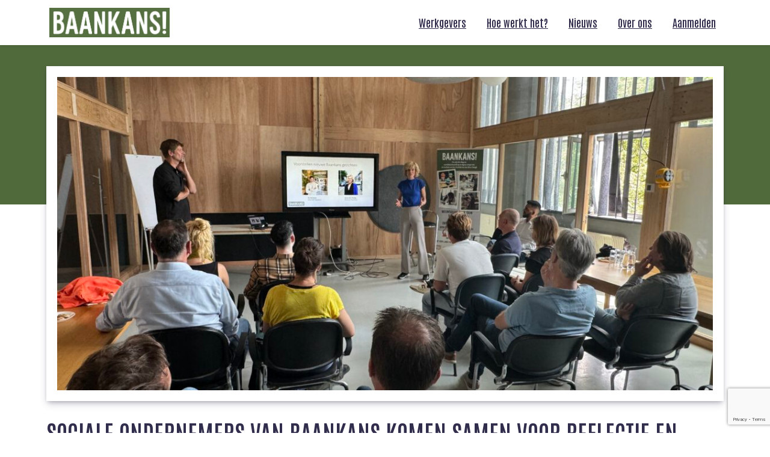

--- FILE ---
content_type: text/html; charset=utf-8
request_url: https://www.google.com/recaptcha/api2/anchor?ar=1&k=6LeAOKYoAAAAABl3TWxvzu6bdsyE01_ogsVNoHlw&co=aHR0cHM6Ly9iYWFua2Fucy5vcmc6NDQz&hl=en&v=PoyoqOPhxBO7pBk68S4YbpHZ&size=invisible&anchor-ms=40000&execute-ms=30000&cb=1x7tyuq0tv2
body_size: 48591
content:
<!DOCTYPE HTML><html dir="ltr" lang="en"><head><meta http-equiv="Content-Type" content="text/html; charset=UTF-8">
<meta http-equiv="X-UA-Compatible" content="IE=edge">
<title>reCAPTCHA</title>
<style type="text/css">
/* cyrillic-ext */
@font-face {
  font-family: 'Roboto';
  font-style: normal;
  font-weight: 400;
  font-stretch: 100%;
  src: url(//fonts.gstatic.com/s/roboto/v48/KFO7CnqEu92Fr1ME7kSn66aGLdTylUAMa3GUBHMdazTgWw.woff2) format('woff2');
  unicode-range: U+0460-052F, U+1C80-1C8A, U+20B4, U+2DE0-2DFF, U+A640-A69F, U+FE2E-FE2F;
}
/* cyrillic */
@font-face {
  font-family: 'Roboto';
  font-style: normal;
  font-weight: 400;
  font-stretch: 100%;
  src: url(//fonts.gstatic.com/s/roboto/v48/KFO7CnqEu92Fr1ME7kSn66aGLdTylUAMa3iUBHMdazTgWw.woff2) format('woff2');
  unicode-range: U+0301, U+0400-045F, U+0490-0491, U+04B0-04B1, U+2116;
}
/* greek-ext */
@font-face {
  font-family: 'Roboto';
  font-style: normal;
  font-weight: 400;
  font-stretch: 100%;
  src: url(//fonts.gstatic.com/s/roboto/v48/KFO7CnqEu92Fr1ME7kSn66aGLdTylUAMa3CUBHMdazTgWw.woff2) format('woff2');
  unicode-range: U+1F00-1FFF;
}
/* greek */
@font-face {
  font-family: 'Roboto';
  font-style: normal;
  font-weight: 400;
  font-stretch: 100%;
  src: url(//fonts.gstatic.com/s/roboto/v48/KFO7CnqEu92Fr1ME7kSn66aGLdTylUAMa3-UBHMdazTgWw.woff2) format('woff2');
  unicode-range: U+0370-0377, U+037A-037F, U+0384-038A, U+038C, U+038E-03A1, U+03A3-03FF;
}
/* math */
@font-face {
  font-family: 'Roboto';
  font-style: normal;
  font-weight: 400;
  font-stretch: 100%;
  src: url(//fonts.gstatic.com/s/roboto/v48/KFO7CnqEu92Fr1ME7kSn66aGLdTylUAMawCUBHMdazTgWw.woff2) format('woff2');
  unicode-range: U+0302-0303, U+0305, U+0307-0308, U+0310, U+0312, U+0315, U+031A, U+0326-0327, U+032C, U+032F-0330, U+0332-0333, U+0338, U+033A, U+0346, U+034D, U+0391-03A1, U+03A3-03A9, U+03B1-03C9, U+03D1, U+03D5-03D6, U+03F0-03F1, U+03F4-03F5, U+2016-2017, U+2034-2038, U+203C, U+2040, U+2043, U+2047, U+2050, U+2057, U+205F, U+2070-2071, U+2074-208E, U+2090-209C, U+20D0-20DC, U+20E1, U+20E5-20EF, U+2100-2112, U+2114-2115, U+2117-2121, U+2123-214F, U+2190, U+2192, U+2194-21AE, U+21B0-21E5, U+21F1-21F2, U+21F4-2211, U+2213-2214, U+2216-22FF, U+2308-230B, U+2310, U+2319, U+231C-2321, U+2336-237A, U+237C, U+2395, U+239B-23B7, U+23D0, U+23DC-23E1, U+2474-2475, U+25AF, U+25B3, U+25B7, U+25BD, U+25C1, U+25CA, U+25CC, U+25FB, U+266D-266F, U+27C0-27FF, U+2900-2AFF, U+2B0E-2B11, U+2B30-2B4C, U+2BFE, U+3030, U+FF5B, U+FF5D, U+1D400-1D7FF, U+1EE00-1EEFF;
}
/* symbols */
@font-face {
  font-family: 'Roboto';
  font-style: normal;
  font-weight: 400;
  font-stretch: 100%;
  src: url(//fonts.gstatic.com/s/roboto/v48/KFO7CnqEu92Fr1ME7kSn66aGLdTylUAMaxKUBHMdazTgWw.woff2) format('woff2');
  unicode-range: U+0001-000C, U+000E-001F, U+007F-009F, U+20DD-20E0, U+20E2-20E4, U+2150-218F, U+2190, U+2192, U+2194-2199, U+21AF, U+21E6-21F0, U+21F3, U+2218-2219, U+2299, U+22C4-22C6, U+2300-243F, U+2440-244A, U+2460-24FF, U+25A0-27BF, U+2800-28FF, U+2921-2922, U+2981, U+29BF, U+29EB, U+2B00-2BFF, U+4DC0-4DFF, U+FFF9-FFFB, U+10140-1018E, U+10190-1019C, U+101A0, U+101D0-101FD, U+102E0-102FB, U+10E60-10E7E, U+1D2C0-1D2D3, U+1D2E0-1D37F, U+1F000-1F0FF, U+1F100-1F1AD, U+1F1E6-1F1FF, U+1F30D-1F30F, U+1F315, U+1F31C, U+1F31E, U+1F320-1F32C, U+1F336, U+1F378, U+1F37D, U+1F382, U+1F393-1F39F, U+1F3A7-1F3A8, U+1F3AC-1F3AF, U+1F3C2, U+1F3C4-1F3C6, U+1F3CA-1F3CE, U+1F3D4-1F3E0, U+1F3ED, U+1F3F1-1F3F3, U+1F3F5-1F3F7, U+1F408, U+1F415, U+1F41F, U+1F426, U+1F43F, U+1F441-1F442, U+1F444, U+1F446-1F449, U+1F44C-1F44E, U+1F453, U+1F46A, U+1F47D, U+1F4A3, U+1F4B0, U+1F4B3, U+1F4B9, U+1F4BB, U+1F4BF, U+1F4C8-1F4CB, U+1F4D6, U+1F4DA, U+1F4DF, U+1F4E3-1F4E6, U+1F4EA-1F4ED, U+1F4F7, U+1F4F9-1F4FB, U+1F4FD-1F4FE, U+1F503, U+1F507-1F50B, U+1F50D, U+1F512-1F513, U+1F53E-1F54A, U+1F54F-1F5FA, U+1F610, U+1F650-1F67F, U+1F687, U+1F68D, U+1F691, U+1F694, U+1F698, U+1F6AD, U+1F6B2, U+1F6B9-1F6BA, U+1F6BC, U+1F6C6-1F6CF, U+1F6D3-1F6D7, U+1F6E0-1F6EA, U+1F6F0-1F6F3, U+1F6F7-1F6FC, U+1F700-1F7FF, U+1F800-1F80B, U+1F810-1F847, U+1F850-1F859, U+1F860-1F887, U+1F890-1F8AD, U+1F8B0-1F8BB, U+1F8C0-1F8C1, U+1F900-1F90B, U+1F93B, U+1F946, U+1F984, U+1F996, U+1F9E9, U+1FA00-1FA6F, U+1FA70-1FA7C, U+1FA80-1FA89, U+1FA8F-1FAC6, U+1FACE-1FADC, U+1FADF-1FAE9, U+1FAF0-1FAF8, U+1FB00-1FBFF;
}
/* vietnamese */
@font-face {
  font-family: 'Roboto';
  font-style: normal;
  font-weight: 400;
  font-stretch: 100%;
  src: url(//fonts.gstatic.com/s/roboto/v48/KFO7CnqEu92Fr1ME7kSn66aGLdTylUAMa3OUBHMdazTgWw.woff2) format('woff2');
  unicode-range: U+0102-0103, U+0110-0111, U+0128-0129, U+0168-0169, U+01A0-01A1, U+01AF-01B0, U+0300-0301, U+0303-0304, U+0308-0309, U+0323, U+0329, U+1EA0-1EF9, U+20AB;
}
/* latin-ext */
@font-face {
  font-family: 'Roboto';
  font-style: normal;
  font-weight: 400;
  font-stretch: 100%;
  src: url(//fonts.gstatic.com/s/roboto/v48/KFO7CnqEu92Fr1ME7kSn66aGLdTylUAMa3KUBHMdazTgWw.woff2) format('woff2');
  unicode-range: U+0100-02BA, U+02BD-02C5, U+02C7-02CC, U+02CE-02D7, U+02DD-02FF, U+0304, U+0308, U+0329, U+1D00-1DBF, U+1E00-1E9F, U+1EF2-1EFF, U+2020, U+20A0-20AB, U+20AD-20C0, U+2113, U+2C60-2C7F, U+A720-A7FF;
}
/* latin */
@font-face {
  font-family: 'Roboto';
  font-style: normal;
  font-weight: 400;
  font-stretch: 100%;
  src: url(//fonts.gstatic.com/s/roboto/v48/KFO7CnqEu92Fr1ME7kSn66aGLdTylUAMa3yUBHMdazQ.woff2) format('woff2');
  unicode-range: U+0000-00FF, U+0131, U+0152-0153, U+02BB-02BC, U+02C6, U+02DA, U+02DC, U+0304, U+0308, U+0329, U+2000-206F, U+20AC, U+2122, U+2191, U+2193, U+2212, U+2215, U+FEFF, U+FFFD;
}
/* cyrillic-ext */
@font-face {
  font-family: 'Roboto';
  font-style: normal;
  font-weight: 500;
  font-stretch: 100%;
  src: url(//fonts.gstatic.com/s/roboto/v48/KFO7CnqEu92Fr1ME7kSn66aGLdTylUAMa3GUBHMdazTgWw.woff2) format('woff2');
  unicode-range: U+0460-052F, U+1C80-1C8A, U+20B4, U+2DE0-2DFF, U+A640-A69F, U+FE2E-FE2F;
}
/* cyrillic */
@font-face {
  font-family: 'Roboto';
  font-style: normal;
  font-weight: 500;
  font-stretch: 100%;
  src: url(//fonts.gstatic.com/s/roboto/v48/KFO7CnqEu92Fr1ME7kSn66aGLdTylUAMa3iUBHMdazTgWw.woff2) format('woff2');
  unicode-range: U+0301, U+0400-045F, U+0490-0491, U+04B0-04B1, U+2116;
}
/* greek-ext */
@font-face {
  font-family: 'Roboto';
  font-style: normal;
  font-weight: 500;
  font-stretch: 100%;
  src: url(//fonts.gstatic.com/s/roboto/v48/KFO7CnqEu92Fr1ME7kSn66aGLdTylUAMa3CUBHMdazTgWw.woff2) format('woff2');
  unicode-range: U+1F00-1FFF;
}
/* greek */
@font-face {
  font-family: 'Roboto';
  font-style: normal;
  font-weight: 500;
  font-stretch: 100%;
  src: url(//fonts.gstatic.com/s/roboto/v48/KFO7CnqEu92Fr1ME7kSn66aGLdTylUAMa3-UBHMdazTgWw.woff2) format('woff2');
  unicode-range: U+0370-0377, U+037A-037F, U+0384-038A, U+038C, U+038E-03A1, U+03A3-03FF;
}
/* math */
@font-face {
  font-family: 'Roboto';
  font-style: normal;
  font-weight: 500;
  font-stretch: 100%;
  src: url(//fonts.gstatic.com/s/roboto/v48/KFO7CnqEu92Fr1ME7kSn66aGLdTylUAMawCUBHMdazTgWw.woff2) format('woff2');
  unicode-range: U+0302-0303, U+0305, U+0307-0308, U+0310, U+0312, U+0315, U+031A, U+0326-0327, U+032C, U+032F-0330, U+0332-0333, U+0338, U+033A, U+0346, U+034D, U+0391-03A1, U+03A3-03A9, U+03B1-03C9, U+03D1, U+03D5-03D6, U+03F0-03F1, U+03F4-03F5, U+2016-2017, U+2034-2038, U+203C, U+2040, U+2043, U+2047, U+2050, U+2057, U+205F, U+2070-2071, U+2074-208E, U+2090-209C, U+20D0-20DC, U+20E1, U+20E5-20EF, U+2100-2112, U+2114-2115, U+2117-2121, U+2123-214F, U+2190, U+2192, U+2194-21AE, U+21B0-21E5, U+21F1-21F2, U+21F4-2211, U+2213-2214, U+2216-22FF, U+2308-230B, U+2310, U+2319, U+231C-2321, U+2336-237A, U+237C, U+2395, U+239B-23B7, U+23D0, U+23DC-23E1, U+2474-2475, U+25AF, U+25B3, U+25B7, U+25BD, U+25C1, U+25CA, U+25CC, U+25FB, U+266D-266F, U+27C0-27FF, U+2900-2AFF, U+2B0E-2B11, U+2B30-2B4C, U+2BFE, U+3030, U+FF5B, U+FF5D, U+1D400-1D7FF, U+1EE00-1EEFF;
}
/* symbols */
@font-face {
  font-family: 'Roboto';
  font-style: normal;
  font-weight: 500;
  font-stretch: 100%;
  src: url(//fonts.gstatic.com/s/roboto/v48/KFO7CnqEu92Fr1ME7kSn66aGLdTylUAMaxKUBHMdazTgWw.woff2) format('woff2');
  unicode-range: U+0001-000C, U+000E-001F, U+007F-009F, U+20DD-20E0, U+20E2-20E4, U+2150-218F, U+2190, U+2192, U+2194-2199, U+21AF, U+21E6-21F0, U+21F3, U+2218-2219, U+2299, U+22C4-22C6, U+2300-243F, U+2440-244A, U+2460-24FF, U+25A0-27BF, U+2800-28FF, U+2921-2922, U+2981, U+29BF, U+29EB, U+2B00-2BFF, U+4DC0-4DFF, U+FFF9-FFFB, U+10140-1018E, U+10190-1019C, U+101A0, U+101D0-101FD, U+102E0-102FB, U+10E60-10E7E, U+1D2C0-1D2D3, U+1D2E0-1D37F, U+1F000-1F0FF, U+1F100-1F1AD, U+1F1E6-1F1FF, U+1F30D-1F30F, U+1F315, U+1F31C, U+1F31E, U+1F320-1F32C, U+1F336, U+1F378, U+1F37D, U+1F382, U+1F393-1F39F, U+1F3A7-1F3A8, U+1F3AC-1F3AF, U+1F3C2, U+1F3C4-1F3C6, U+1F3CA-1F3CE, U+1F3D4-1F3E0, U+1F3ED, U+1F3F1-1F3F3, U+1F3F5-1F3F7, U+1F408, U+1F415, U+1F41F, U+1F426, U+1F43F, U+1F441-1F442, U+1F444, U+1F446-1F449, U+1F44C-1F44E, U+1F453, U+1F46A, U+1F47D, U+1F4A3, U+1F4B0, U+1F4B3, U+1F4B9, U+1F4BB, U+1F4BF, U+1F4C8-1F4CB, U+1F4D6, U+1F4DA, U+1F4DF, U+1F4E3-1F4E6, U+1F4EA-1F4ED, U+1F4F7, U+1F4F9-1F4FB, U+1F4FD-1F4FE, U+1F503, U+1F507-1F50B, U+1F50D, U+1F512-1F513, U+1F53E-1F54A, U+1F54F-1F5FA, U+1F610, U+1F650-1F67F, U+1F687, U+1F68D, U+1F691, U+1F694, U+1F698, U+1F6AD, U+1F6B2, U+1F6B9-1F6BA, U+1F6BC, U+1F6C6-1F6CF, U+1F6D3-1F6D7, U+1F6E0-1F6EA, U+1F6F0-1F6F3, U+1F6F7-1F6FC, U+1F700-1F7FF, U+1F800-1F80B, U+1F810-1F847, U+1F850-1F859, U+1F860-1F887, U+1F890-1F8AD, U+1F8B0-1F8BB, U+1F8C0-1F8C1, U+1F900-1F90B, U+1F93B, U+1F946, U+1F984, U+1F996, U+1F9E9, U+1FA00-1FA6F, U+1FA70-1FA7C, U+1FA80-1FA89, U+1FA8F-1FAC6, U+1FACE-1FADC, U+1FADF-1FAE9, U+1FAF0-1FAF8, U+1FB00-1FBFF;
}
/* vietnamese */
@font-face {
  font-family: 'Roboto';
  font-style: normal;
  font-weight: 500;
  font-stretch: 100%;
  src: url(//fonts.gstatic.com/s/roboto/v48/KFO7CnqEu92Fr1ME7kSn66aGLdTylUAMa3OUBHMdazTgWw.woff2) format('woff2');
  unicode-range: U+0102-0103, U+0110-0111, U+0128-0129, U+0168-0169, U+01A0-01A1, U+01AF-01B0, U+0300-0301, U+0303-0304, U+0308-0309, U+0323, U+0329, U+1EA0-1EF9, U+20AB;
}
/* latin-ext */
@font-face {
  font-family: 'Roboto';
  font-style: normal;
  font-weight: 500;
  font-stretch: 100%;
  src: url(//fonts.gstatic.com/s/roboto/v48/KFO7CnqEu92Fr1ME7kSn66aGLdTylUAMa3KUBHMdazTgWw.woff2) format('woff2');
  unicode-range: U+0100-02BA, U+02BD-02C5, U+02C7-02CC, U+02CE-02D7, U+02DD-02FF, U+0304, U+0308, U+0329, U+1D00-1DBF, U+1E00-1E9F, U+1EF2-1EFF, U+2020, U+20A0-20AB, U+20AD-20C0, U+2113, U+2C60-2C7F, U+A720-A7FF;
}
/* latin */
@font-face {
  font-family: 'Roboto';
  font-style: normal;
  font-weight: 500;
  font-stretch: 100%;
  src: url(//fonts.gstatic.com/s/roboto/v48/KFO7CnqEu92Fr1ME7kSn66aGLdTylUAMa3yUBHMdazQ.woff2) format('woff2');
  unicode-range: U+0000-00FF, U+0131, U+0152-0153, U+02BB-02BC, U+02C6, U+02DA, U+02DC, U+0304, U+0308, U+0329, U+2000-206F, U+20AC, U+2122, U+2191, U+2193, U+2212, U+2215, U+FEFF, U+FFFD;
}
/* cyrillic-ext */
@font-face {
  font-family: 'Roboto';
  font-style: normal;
  font-weight: 900;
  font-stretch: 100%;
  src: url(//fonts.gstatic.com/s/roboto/v48/KFO7CnqEu92Fr1ME7kSn66aGLdTylUAMa3GUBHMdazTgWw.woff2) format('woff2');
  unicode-range: U+0460-052F, U+1C80-1C8A, U+20B4, U+2DE0-2DFF, U+A640-A69F, U+FE2E-FE2F;
}
/* cyrillic */
@font-face {
  font-family: 'Roboto';
  font-style: normal;
  font-weight: 900;
  font-stretch: 100%;
  src: url(//fonts.gstatic.com/s/roboto/v48/KFO7CnqEu92Fr1ME7kSn66aGLdTylUAMa3iUBHMdazTgWw.woff2) format('woff2');
  unicode-range: U+0301, U+0400-045F, U+0490-0491, U+04B0-04B1, U+2116;
}
/* greek-ext */
@font-face {
  font-family: 'Roboto';
  font-style: normal;
  font-weight: 900;
  font-stretch: 100%;
  src: url(//fonts.gstatic.com/s/roboto/v48/KFO7CnqEu92Fr1ME7kSn66aGLdTylUAMa3CUBHMdazTgWw.woff2) format('woff2');
  unicode-range: U+1F00-1FFF;
}
/* greek */
@font-face {
  font-family: 'Roboto';
  font-style: normal;
  font-weight: 900;
  font-stretch: 100%;
  src: url(//fonts.gstatic.com/s/roboto/v48/KFO7CnqEu92Fr1ME7kSn66aGLdTylUAMa3-UBHMdazTgWw.woff2) format('woff2');
  unicode-range: U+0370-0377, U+037A-037F, U+0384-038A, U+038C, U+038E-03A1, U+03A3-03FF;
}
/* math */
@font-face {
  font-family: 'Roboto';
  font-style: normal;
  font-weight: 900;
  font-stretch: 100%;
  src: url(//fonts.gstatic.com/s/roboto/v48/KFO7CnqEu92Fr1ME7kSn66aGLdTylUAMawCUBHMdazTgWw.woff2) format('woff2');
  unicode-range: U+0302-0303, U+0305, U+0307-0308, U+0310, U+0312, U+0315, U+031A, U+0326-0327, U+032C, U+032F-0330, U+0332-0333, U+0338, U+033A, U+0346, U+034D, U+0391-03A1, U+03A3-03A9, U+03B1-03C9, U+03D1, U+03D5-03D6, U+03F0-03F1, U+03F4-03F5, U+2016-2017, U+2034-2038, U+203C, U+2040, U+2043, U+2047, U+2050, U+2057, U+205F, U+2070-2071, U+2074-208E, U+2090-209C, U+20D0-20DC, U+20E1, U+20E5-20EF, U+2100-2112, U+2114-2115, U+2117-2121, U+2123-214F, U+2190, U+2192, U+2194-21AE, U+21B0-21E5, U+21F1-21F2, U+21F4-2211, U+2213-2214, U+2216-22FF, U+2308-230B, U+2310, U+2319, U+231C-2321, U+2336-237A, U+237C, U+2395, U+239B-23B7, U+23D0, U+23DC-23E1, U+2474-2475, U+25AF, U+25B3, U+25B7, U+25BD, U+25C1, U+25CA, U+25CC, U+25FB, U+266D-266F, U+27C0-27FF, U+2900-2AFF, U+2B0E-2B11, U+2B30-2B4C, U+2BFE, U+3030, U+FF5B, U+FF5D, U+1D400-1D7FF, U+1EE00-1EEFF;
}
/* symbols */
@font-face {
  font-family: 'Roboto';
  font-style: normal;
  font-weight: 900;
  font-stretch: 100%;
  src: url(//fonts.gstatic.com/s/roboto/v48/KFO7CnqEu92Fr1ME7kSn66aGLdTylUAMaxKUBHMdazTgWw.woff2) format('woff2');
  unicode-range: U+0001-000C, U+000E-001F, U+007F-009F, U+20DD-20E0, U+20E2-20E4, U+2150-218F, U+2190, U+2192, U+2194-2199, U+21AF, U+21E6-21F0, U+21F3, U+2218-2219, U+2299, U+22C4-22C6, U+2300-243F, U+2440-244A, U+2460-24FF, U+25A0-27BF, U+2800-28FF, U+2921-2922, U+2981, U+29BF, U+29EB, U+2B00-2BFF, U+4DC0-4DFF, U+FFF9-FFFB, U+10140-1018E, U+10190-1019C, U+101A0, U+101D0-101FD, U+102E0-102FB, U+10E60-10E7E, U+1D2C0-1D2D3, U+1D2E0-1D37F, U+1F000-1F0FF, U+1F100-1F1AD, U+1F1E6-1F1FF, U+1F30D-1F30F, U+1F315, U+1F31C, U+1F31E, U+1F320-1F32C, U+1F336, U+1F378, U+1F37D, U+1F382, U+1F393-1F39F, U+1F3A7-1F3A8, U+1F3AC-1F3AF, U+1F3C2, U+1F3C4-1F3C6, U+1F3CA-1F3CE, U+1F3D4-1F3E0, U+1F3ED, U+1F3F1-1F3F3, U+1F3F5-1F3F7, U+1F408, U+1F415, U+1F41F, U+1F426, U+1F43F, U+1F441-1F442, U+1F444, U+1F446-1F449, U+1F44C-1F44E, U+1F453, U+1F46A, U+1F47D, U+1F4A3, U+1F4B0, U+1F4B3, U+1F4B9, U+1F4BB, U+1F4BF, U+1F4C8-1F4CB, U+1F4D6, U+1F4DA, U+1F4DF, U+1F4E3-1F4E6, U+1F4EA-1F4ED, U+1F4F7, U+1F4F9-1F4FB, U+1F4FD-1F4FE, U+1F503, U+1F507-1F50B, U+1F50D, U+1F512-1F513, U+1F53E-1F54A, U+1F54F-1F5FA, U+1F610, U+1F650-1F67F, U+1F687, U+1F68D, U+1F691, U+1F694, U+1F698, U+1F6AD, U+1F6B2, U+1F6B9-1F6BA, U+1F6BC, U+1F6C6-1F6CF, U+1F6D3-1F6D7, U+1F6E0-1F6EA, U+1F6F0-1F6F3, U+1F6F7-1F6FC, U+1F700-1F7FF, U+1F800-1F80B, U+1F810-1F847, U+1F850-1F859, U+1F860-1F887, U+1F890-1F8AD, U+1F8B0-1F8BB, U+1F8C0-1F8C1, U+1F900-1F90B, U+1F93B, U+1F946, U+1F984, U+1F996, U+1F9E9, U+1FA00-1FA6F, U+1FA70-1FA7C, U+1FA80-1FA89, U+1FA8F-1FAC6, U+1FACE-1FADC, U+1FADF-1FAE9, U+1FAF0-1FAF8, U+1FB00-1FBFF;
}
/* vietnamese */
@font-face {
  font-family: 'Roboto';
  font-style: normal;
  font-weight: 900;
  font-stretch: 100%;
  src: url(//fonts.gstatic.com/s/roboto/v48/KFO7CnqEu92Fr1ME7kSn66aGLdTylUAMa3OUBHMdazTgWw.woff2) format('woff2');
  unicode-range: U+0102-0103, U+0110-0111, U+0128-0129, U+0168-0169, U+01A0-01A1, U+01AF-01B0, U+0300-0301, U+0303-0304, U+0308-0309, U+0323, U+0329, U+1EA0-1EF9, U+20AB;
}
/* latin-ext */
@font-face {
  font-family: 'Roboto';
  font-style: normal;
  font-weight: 900;
  font-stretch: 100%;
  src: url(//fonts.gstatic.com/s/roboto/v48/KFO7CnqEu92Fr1ME7kSn66aGLdTylUAMa3KUBHMdazTgWw.woff2) format('woff2');
  unicode-range: U+0100-02BA, U+02BD-02C5, U+02C7-02CC, U+02CE-02D7, U+02DD-02FF, U+0304, U+0308, U+0329, U+1D00-1DBF, U+1E00-1E9F, U+1EF2-1EFF, U+2020, U+20A0-20AB, U+20AD-20C0, U+2113, U+2C60-2C7F, U+A720-A7FF;
}
/* latin */
@font-face {
  font-family: 'Roboto';
  font-style: normal;
  font-weight: 900;
  font-stretch: 100%;
  src: url(//fonts.gstatic.com/s/roboto/v48/KFO7CnqEu92Fr1ME7kSn66aGLdTylUAMa3yUBHMdazQ.woff2) format('woff2');
  unicode-range: U+0000-00FF, U+0131, U+0152-0153, U+02BB-02BC, U+02C6, U+02DA, U+02DC, U+0304, U+0308, U+0329, U+2000-206F, U+20AC, U+2122, U+2191, U+2193, U+2212, U+2215, U+FEFF, U+FFFD;
}

</style>
<link rel="stylesheet" type="text/css" href="https://www.gstatic.com/recaptcha/releases/PoyoqOPhxBO7pBk68S4YbpHZ/styles__ltr.css">
<script nonce="kahL9q5mj1BrKzF4UnWSyw" type="text/javascript">window['__recaptcha_api'] = 'https://www.google.com/recaptcha/api2/';</script>
<script type="text/javascript" src="https://www.gstatic.com/recaptcha/releases/PoyoqOPhxBO7pBk68S4YbpHZ/recaptcha__en.js" nonce="kahL9q5mj1BrKzF4UnWSyw">
      
    </script></head>
<body><div id="rc-anchor-alert" class="rc-anchor-alert"></div>
<input type="hidden" id="recaptcha-token" value="[base64]">
<script type="text/javascript" nonce="kahL9q5mj1BrKzF4UnWSyw">
      recaptcha.anchor.Main.init("[\x22ainput\x22,[\x22bgdata\x22,\x22\x22,\[base64]/[base64]/[base64]/bmV3IHJbeF0oY1swXSk6RT09Mj9uZXcgclt4XShjWzBdLGNbMV0pOkU9PTM/bmV3IHJbeF0oY1swXSxjWzFdLGNbMl0pOkU9PTQ/[base64]/[base64]/[base64]/[base64]/[base64]/[base64]/[base64]/[base64]\x22,\[base64]\\u003d\x22,\x22wow3w4cJMUzDjMOgw6lvFHbChsK/dSPDuVIIwrDCugbCt0DDgAU4wq7DiC/DvBVeNHhkw6fCgj/ClsKrZxNmZcOxHVbCmcOxw7XDpg3Ck8K2U0tBw7JGwqV/[base64]/DuMOrw6otwqtzQFIHw7rDpE7DjMKuw5/Ci8OQwrjCicO7wr0QV8KKSB/CuWnDsMOHwohFC8K/LXHCgDfDisOpw5bDisKNVxPCl8KBLhnCvn4pYMOQwqPDnMK1w4oAA1lLZGjCksKcw6gHTMOjF2zDksK7YEjCr8Opw7FWcsKZE8KOR8KeLsKiwrpfwoDCgxAbwqt+w7XDgRhMwpjCrmoRwp7DsndzCMOPwrhCw7/DjljCpkEPwrTCq8OLw67ClcK6w5BEFVdCQk3CigZJWcKESWLDiMKSWzd4R8O/[base64]/DgHnDv8OzwpAndMK9V8KZw59qPcKCP8Otw4XCs2fCgcOWw4A1bMOSSyk+A8ORw7nCt8Obw4TCg1Nlw6R7wp3CpnYeOBF/[base64]/DnBl+w6zClCfCpkBowpbDsAzDuVZ6w4rDvHUlw7IPw77Dki/[base64]/CqUYPw6fCmcK9amdrw4RZw7Zww7bCksK4w6nDvcOoUDtHwq0Rwr5DYSnCoMKgw7cIwqFGwr9vRUXDscKSDHY5TB/CuMKFHsOEwp7DisO9XsK3w4pjGsK6wrk0wpPCgsKzcE1bwqQLw71jwr4yw4/DpMKYTcKWwp17ZyzCuG1Vw45KLhsIwqlww6PDlMOBw6XDrcKwwrtUwoZ/IwLDg8OXwqPCq1HCmsOnMcKuw4fCvMO0XMKHJ8KxYg/DvsK3bm/[base64]/Ck1ZDwqUMw4lUFsKnVmcCZ8K2PEnDmDpQwpQ1wqHDjcObV8KdAcOUwqtTw7XChsKGTcKDesKVZ8KCH0UiwrHCgcKMBxTCl3nDjsK/e08FWxQULxDCqsOFFMO9wohsQcKxw6hWOVfCmBvCgVvCrV3Cl8ODfBnDmMOEN8K8w40PbcKVDSLCncKxMAwZVMKOKgZWw6ZQHMKAdSPDvMOkworCszlTdMK6cTZgwoI7w7/[base64]/DkcODdm8Yw67CuMKkwpDDlMKNwp7DncOkZwDCnj8WNcKUwpTDt3EIwrJ/[base64]/[base64]/CiMOKw6NjZcOKAsOJwoQew4bClwDDsMKLwqHDmsO4w6kAccK0wrsITsOAw7XDu8KOwokbScKywq10w7zCgyzCv8KXwrxkM8KdU35KwpjCqMKgL8KkZAM2WcOmw48YIsKyJMOWw7IWMWE0Y8O6NMKvwrxFDsO5ScOhw51Ww7vDuknDvsOZw5HDlSHDrcOFCE/ChsKHEcO6QcOaw7zDuShKMsKpwqLDk8KyP8OPwqFWw7/Ck05/w6MRc8OhwpHDlsKtH8OtelTDgj0WVmFwSyPDmBHCt8O3Pk8jwpzCiSZ1wqXCtcK7w5DClMOuDmDCijDDsSzDgHFUIcOzLTchwq/DiMKZFsOaHUYVSMKtwqcxw7rDhsKHUMKPbkDDrB7CvsKYFcOTBcK7w7YTw7/CshEDRcKPw45GwoBwwqpOw4NOw5ZNwrrDhcKJdnfCiX1WVDnCrFXCmhAeWiAYwq8Bw6zClsO4wqEvBcKMKxFlBsOjPsKLfsK9wq9JwpFwZ8OTH0NswrnCjMOEwpHDnzltRH/CuzRkDMKrQ0XCtHXDl1DCqMOre8OswpXCqcOIXMOHU3nCkcOSwqZYwrMePcOGwq3DnhfCj8KDfwlXwq4fwo7CkQfDkjXCujRfwoxKI0zCksOgwrjCtMK1TsOxwr7ClSfDlmJoYhvCuCgpaV9Twp/Cn8OqIcK6w64nw6zCg37CocOmHUrCkMKVwqXCtH0BwoxtwqzCom3DoMOTwoIdwrsKJiXDiiXCu8KBw7N6w7jCvMKdwrzCocKUDCAawr3Dm1hFIm3CrcKVMMOibMKVwph+fsKWHMKOwr8yP39/Pj0jwrDDhljDoyYdA8OmcGjDisKRPBDCr8K8acOPw4x9XF7ChRJreBPDqlVCw5dewpjDq2gjw4YweMK3XH4+BcKNw6gBwqoWfgFIIMOTw5EqAsKRWsKVP8OcdyHCpsOPw4RWw5/CgcOXw4/Dg8O+RjDChsK0GcO+IsKjOWbCng3DucO4w4DCs8Odwpg+woLDlMKGw4TCo8OgWCZ3M8Kowo1kw5PChWY+RzrDqGcoYsOYw6rDjsOGw5wPUsKzOMO8SsOFw5XCmgATKcOcwo/Cr3zDs8OnHS0iwr7DhywDJcO9YnjCucKXw5Ubwq8WwoDDuA4QwrPDncOUwqfDnmQ8wrnDtsOzPlx5woHCusK0UMKnwo5Ue014w5pzwqHDlXckwrjChCpEXzzDqR7ClCXDgsKpHcOzwoI+cCjCjS7DqQ/CmgTDnlshwqJqwq5Xw5fCkSHDlxvCm8ORSU/Cp1fDmcK3GcKCFBl2KWXDiV0ywo/DusKQw6XCnsKkwpjCtibCnk7DgWvCixvDkcKKRMKwwr8EwpQ+U097wrTCiEtNw4gdAERAw6ZpGcKtPRfCr3xlwo8GOcK3BcKWwpomwrzDp8O+JsKpcsOCLCQEw5/[base64]/[base64]/DvnsbwrzDhsKSQEPCuDRcw5/CsjTCmzFPFW3CjA8LNQMlH8Khw4fDsR/DncKyWkQAw7k6wrzCvhYzOMKfZQnDtjVGw5nCmnFHWsOiw4/DghNNamjDqMK+R2oPIzjDozhuw7cIw5QeYwYbw4Z3eMOxUsKEOTY+IEJtw6DDl8KHbljDhggKUyrCiXVIGcKlLcK3w6VsG3Bxw5Edw63CqBDCj8Kzwo5Ub23DgsKtXlbCvwUAw7UpDnpKFSVDwojDrsOfw5/CrsKVw6DDlXnCgkRWNcOQwodDZ8K6HG7CuW0jwqvCmsKRw5TDpMOvw7zDkjTCmg/Dr8KYwropwr3DhsOYbmNGQMKiw5nDllzDjCXCiDzCucKyIzxgG0lfZhBmw5YXwpsJwoHCiMOswrkyw6fCi2fCrVXCrhMyHsOuCwFfHcOQDcKwwo7DiMK9ck58w6PCu8OIw45jw6TCtsKsQ2rCo8OYKiHCn1dgwo9WdMKlexUfw4I7w400wrvDvS3CpRR+w7/DuMKXw5NJBcOJwpLDm8KrwpnDulnCnjxXUibDu8OlZ1k5woBBwrdyw7bDpQV7GsKNDFw1YEHChMKKwqvDvkllwpZoD00sJhRxw4J0Jg4hw5B4w4gUPTJMwrDDgMKEw5vCgsOdwqVHEMOIwo/CgsKEPD/Dj0PCisOoSsONZ8OHw6PClsK+chIAalHClQkoTcO5LcKvTGAncE4RwqxQwpTCisK9UB0dF8KXwoTDicOFJMOYwqHDgsKBPG/[base64]/wrwXfC10w7nDvMOtw6HDiMOvwoTDtsKBw4oZwrxRM8KkHsOOw5XCkMK9w73DiMKkwooLw7LDrXFPfX8hA8OKw6kTwpPCukzCo1nDlsKYwpvCtB/CnsKWw4ZQw4zDvzXDiQsUw7xLAMKOWcKgUkvDgMKLwr8dBcKKCxkrM8Kiwpp0w43CrlnDrMK/w7wlMXIew4Y8UF1Iw79ec8O8IE/Cm8KsdXTCs8KUCMOvByrCvh/Ch8OQw5TCq8KsKQ50w5RfwrtnDWFDMcOiHsOXw7DDhMOibjbDksOSw68ww4U1wpVdwpXCqMOcecKSwp3CnF/CnkbDjMKTP8KLFQ04w6vDksKUwo7CszVqwrnClsKxwq4ZBcO3PcOXAMOaFS1lSsKBw6fDkFQaTMOqeVs+Vg/[base64]/ecOXw4DDkWoecsKHw6fCq3/DmMO8w4xRK3UBwp/DpWnClMOjwqsow47DncKGwo/[base64]/[base64]/Ci0xWMMO6PcOyw6fCrsKLOcOPccKfwrPDksKAwqrDusONeQRSw6lGwq9DbMOXHsOqVMOJw5sYGcKyHUHClH3DnMK+wp8uV1LCjibDqMOcTsO1SMOcMsOHw6ZAW8KOMhU+XnTDoUrChMOew4xQIAXDsxJZCwZ4TEwGYMOww7nCgsOVd8K0eFJrTF/[base64]/Dr8Kvw7vCmkHDkMKoTsKrw6zDlsKUesOHwq3DqUfDjsOXQWPDoyMzUMOlw4XCq8KLD08mw6xuw7QOXFR8YMO1wpHCv8KKwojClwjCh8OXwooTHTrCg8Oqb8K4wo7DqS47wqrCocOIwqkTCsORwqhDX8K7GwLDusO/[base64]/DtcKww53CocOaw54iw67DtwZ2X1VTwqhJecO9W8K5NsO5woN1SA/CmE7DqF3Ct8KFd3LDicKdw7vCmjsuwr7CusOmR3PDhmJja8K1TD3Dt3MQJXRXdcOgOkM2SEvDk3PDjRTCosKJw7XCrcKnS8OuN03Dg8KGSGtqN8K3w5F5GBbDrUBDVMOiw4/[base64]/[base64]/Dk8OawrDCrGkZXsOnwpsnw75HwqPDiMK9w7EoZcOqLColwpBNw4bCiMK/SC82Lh0cw4IHwqQFwoLCjlXCo8KJwpQgAcKawoXCq3TCli3DmMKhbDTDiThLBA7DnMKwBwcEZSHDmcOlCzJtVcOuw51kGcOfw7zCuBXDlEB5w7t5H1lLw6Amc3vDgkPCoRPDiMOLw4/CpgUqIRzDsnVxw6nDgsKETX1HRV3DqwhXWcKTwovCo2rDtAbDi8OXw6HDpD3CvlLCnsOOwq7DicK1D8OTwpVua0kOWGPCpk/ComR/w57Do8OqdRg4HsO2wpXCuGfCiAg3woLDhGxmUsOHAlfDnirCkcKaCsODJTTDs8OYdsKGN8O2w7HCtysvCl/Crk1tw710wp/Do8OXZcK9NsOIN8KKw7PDiMO/wq15w65XwqvDqmjDjwsZYGpiw4UWw7vCox1/SUMxVARrwqoyb1tTDcOBwrzCgiTClh8KDMO7wpp6w5g6woLDpcOtw40VJ2zCrsKbVVDCj28owoR2woTDncKgccKbw65xwqjChUBQRcOfw6HDo23DoT/DpMKQw7tdwqx0M0sfwobDqcKjwqDDtCJvworDrcORw7JVe0RqwqvDqRzCnyRlw4/DiAPDqRpZw4TDjyHCo3kRw6vCsSrDgcOQFcO0RMKeworDsD/CmMO6PMKQdkNOwpLDn27CnsOqwpbDicKYRcOvw5/[base64]/CtTzDpkrCikvCgMKSw4XCm35ObEkEworDpxJqwpx5wpwXOsOdGCPDrcOAAcO3wq5acsOnwr3CgcKwaSTCu8KBw5lzwqPCu8OeZBouF8KYwqrDpcKjwpgTBXJLPxlswpHCtsKDwrrDksOEVMKsb8OIw4fDtMK/XTRywpxJwqVec01Gw6PCizHCgRtgXMOTw6VkE3oqwpzCvsK/FE/[base64]/KG3DpcKsGgYdw7zCpXrDoMKfw4DDjMKAwqcZw5HDh8O+VwHDp1bDsH4uwqc6wrjCuA5Rw5HCpmfCjANgw7fDjAA3FcOVw5zCsyzDmjFsw6d7w5DCgsKVw5oYTXNpA8KGAsKpd8KIwrxfw6jCtMKaw7chJl02KsKXPigIFX8owq3DijbCrCFQQRg0w6rCrjhVw5/Cr3lnw4rDsA/Dj8KhGcKhPAkdwoPCnMKdwrPCk8Osw6LDvsKxwoPDvMKew4fDg0jCkzAGw6w2w4nDhWnDmMOvBUsZEg4Fw6tXDHVjwohtM8OrPkBqfgTCuMK1w5bDlsKLwqNMw4hywplGZl7DoWDCtsOWaD08wqF5BMOuTMKuwpQnRsKnwoIAw5FcMRo6w4kiwowwXsOrcnjCrw/DkThjw6jClMKUwqfCp8O6w7/[base64]/[base64]/ClFhCwrPCscO0wrphCAFDwrLDjcKEIQhPSkXDuMOswqrCkDR7L8OswrrDncO2w6vCssKAHVvDrkjDncKAGcOMw6c/VFcvRyPDiXwnwq/DuXxecsONwpzDmsOjciJCwpwmwq7CpnnDmF8XwqIQQMOfJg5+w5XDtgTCkwVnUGfCkxleU8K1OsO4wp3DnRAvwqZzZcK0w4fDpcKGKMK/w5jDo8Khw5Vlw7E4SsKpwpHDq8KlAx1dQ8KidcOaAcOVwoBaYy1nwqs0w7IcUD5fKSrCrxhsNcOUN2olfR4pw7peeMOLw7rChsKdMjcTwo5rBsO+R8OVwrk5NXrCoDBqdMOxZW7DrcOwJ8KQwqtlfsO3w6HCmxxDw5QJw7lKVMKiBVTCisOoEcKGwq/Dk8OTw7sKeUHCj0rDvzQywq8sw73ClMKHWE3DocOxLkrDncORHsKnQn/Clwd/w7RuwrHCpTUXFsOWbzguwoEIU8KBwpbDrm7CnFnDrgbCvsOJw4fCksKDBsOrcUoqw6ZgQBZ7YMO1TH/CgMKjVcKlw441Q3jDvj4kHX/DkcKKwrQvRMKLaQN8w4cRwrQMwoVTw7rCoFbCusKfKQ8besOdecOuYsKbYBZqwqLDnnAqw5EnZTPCkcOnwogcVVZqw6kNwqvCt8KFI8KiOSlsXX7CpMKaS8ObWsOCa38zGlPCtcKWTsOowoXDrQDDlXF9UW/CtB4vZ24aw5bDjzTClBnCsHnCiMO4w4jDjcOMRMKjBsOewoY3ZGFDIcKBwonCscOuVsKjLlMlGcOQw6lfw5/DrX0dwqzDnsOGwoEDwqpWw6LCthPDokzDj0LCo8OjVMKJVTZjwo/Dm1rDrRQvZ0LCgSDDtcO4wovDhcOmbHpKwrnDgcKHT0zCn8O9w7Jew6BCYsO5FsOSI8KKwpRQRMKkw712w5/CnUJSDikwLsOmw48bPsO8fRQaZVAJWsKNRcOdwqtBw6UMwo0IcsOsBcOTZMOWTlLCgwBEw4ZkwovCssKKFCVIdMO+w7A4MnnCtnHCoXvDiD5AczXCsz4UbMK/J8K2XFvChcOmw57Ct2/DhMOBwqBMTzJvwr93w4PCoGxXw6nDm1pUfDvDs8OYIzpew5NIwrk6w7nCng1/w7HCjsKEPxI3NiJhw6ElwrnDviYzZMOqeCIuw4fCn8OXAMOOAF3DmMOwAsKTw4TDsMKbDRtmVG0iw7DDuBs+wrDCjMOQw7nCqsOcB3/Dplk2TVMcw43DicKtfxhVwoXCk8Oac10EQcKxMiVKw6QWwqVIGcOdw6NBwrjCnjbCtMOXLsOTLQU4GVt2csOrw5JOVsO9wqJfwohvPBgFwpnDojJbwojDsVfDu8KZHcKdw4JYYsKBOcOIWMO9w7XDmnt9woHCvsOxw4IVw5nDmcOMw6zCll/ClcOyw5s6M2vDicOXfRBLDsKKwpsew7osN1BDwotKwrZjdgvDqEk0B8KVHcOVUsKEwoECw5wxwpTDnToocnLCtXsMw69uEQoObcOaw6XCsQw5VA/[base64]/CrcOYwq0CLQwQcinCtcOZwoPDhsKPw7TChRDDmsOtw53CjnJgwoHCgsOGwovCpMOTVnXDg8OHwptvw7JkwrjDv8OZw4Yxw4dyPAlqP8ODOi3DhgrCh8OBU8OJZMKrw5/[base64]/Ci2/Cr8OeCcK6wrzDmSXCpm/Cgwdlw7DCjMKyVzLCqD0+ewDDocO9SsKJFm3DmxPDv8KqfcO/[base64]/wpHCrTLDvnTChsKkewnDtGTChzMBc1HCjsO3S0Bkw5zDunLDrkjDuxdHw6/[base64]/XQsmwpXDssK7w7vDosOrwqMIwrjDkMOwY8KiwrvCo8O8TlI8w5TClzHCkAfCoF7CohzCt3TCmEQFWHg/wo5HwpfDpExlwr/CvMO4wofDoMOHwrkBwoAVPcO9woB3MEMjw5ZXIMOLwolGw4oSKlwSw5Qpag/[base64]/PisbbMK8VMKcwobDisKsBcOAWjRrAh5Wwo7CpW3Cj8OPw7PCscOZdcKlEgbCtwN9wqDCkcOHwqzDnMKAFDXCgHsmwo/CtMOdw78rWwXCmXEIwrc8w6bDgSpaY8OrTADCqMKfwp5nKBdwdcOJwogIw5DCk8ONw6M5woPCmDE0w7ZJNcO1QsOXwrhNw6nCgMKNwr3ClixoeAjDrBQ3bcOHw7nCvzg7B8ObP8KKwo/[base64]/RCjCmMOzwozCoWx7wqjDv8OrBsOtDcKzeR8ywpPDusKsO8Kfw7YpwoUuwr3DrR/Dtk4FTEA2a8OGw5Y+E8OFw5jCpMKFw406ZyRRwpfCpB3CgMKGHXlCGxDCvDjDhV16aU8rw7bCvUp2RsKgfsKqDB3ChcOyw6TDgRbCq8OMBHHCmcKAwqs+wq1NOhEITR/Ds8OuN8KGdnoNPcO9w6JRwovDsivChXtswpXCnsO/OcOSVVrDoDdow5sHwprDusKjal7Cj31xJsO1wo7DksKGWMO0w6LDu1HDqTxIWcKSZXx4RcOOKsKjwrwuw7kWwrfCjMKPw73CnFASw4zCj1NlacO9wqUkU8O4PkI1T8OGw4bDgcOOw7jCkUfCtMKjwq/DuFjDm3PDryLDkMKofHbDpDHDjwDDsAc8woJ7wo1kwpzCiiEFwojCv393w5vCohTCk2XCsTbDn8Kkw6Abw6XDssKJMg7ChlbDhV1mBHnDgMO1wqnCuMK6P8Knw6wlwrLCmiVtw7nClHd7SMKRw5rCisKKK8KFwoAawp3DlsKlZMK9wqzCrhvDncONb1piVgN7w6/DtkfCssKrw6N+w4PCocK/w6LCtsK3w44tOyM7wqJSwrxyDh8ER8OxBX3CtSx9DsO3wqcRw4x1wovCqgbCrMKkPV7DmsOTw6Blw6V1WsO2wqHCtyFYI8KpwoYYRnjCrBNWw4HDvj7Dj8KdOsKHE8KfOMODw60ewoTCtcO2IMOmwoHCr8ORCkoow5wAwp/[base64]/[base64]/DmRAMwoEyZBXDucK+QcO5EsODwq55w5nCg8K/[base64]/CsMOeHcKFOREfw4pTMsObwrMzAcKgOMKzwoBKKSQmwrjChcKfXR/CrMOFw4hyw7DCpMKGw5jDvxvDs8ONwpYfKsOnHwHClsO0w4/[base64]/w6XDpMKyP2hVw47Cn3Y7QHR+SMKSUzFqwqLDn1jCnFtMYcKKJsKdQzzCmmHDlcKEw4vCuMK5wr19HGvDiUVSwr05TxEbWsOVQhEzVV/DiG5XfVAFflBZBVFbKErDrEMbBsKPw7wKwrfCisOfNsKhwqYjw70henjCjsKCwpJOBVLCpjB3w4bDisKjA8KLwoJTC8OUwp/[base64]/AcO9NsKYwrc1BkF+w73DgcKiAMK/w5vCjcOAPH1QTsKfwqbCvMK+w5nCocKLL27CiMORw7XCjU3DhinDmFQEUCXDgsOrwoAdGcOlw7JAbcOSRMOUw49nT3DCohfCl0DDunfDlcOdNT/DnQpxw5TDrjPCpMOUB3Zzw6DCvcOnw7sXw4ReMVlEWRh3JMKxw6Bbw5kUw6jDl3Nywqopw5N+wqA5w4nCkcO7J8OCBm5oOsKzwr57M8Odw43Dv8Kow4FQDMO6w69aAnd0dsOiQGnCqMKxwq5Iwp54w5LDo8OOPsKzMwbDp8OJw6sqFsO6BBdDKcOOdwUXYU9/[base64]/Dunklw63Dr8K1aUAAw5jDjHRUw7nCtETCtMKgwpw6esK8w7tVacOUAC/CtxtIwpNjw7s1wovDkS3DgsKKe2XDvzrCmlzDlAbDnxxWwpMTZ3rCmTjCqHQHB8KMw4nDisOcBSnDpxdlw7rDhMK6w7BiBS/DrcK6FcOTf8OGwpx0PA/CtsKwTgTDj8KDPnhOZ8Oyw53CtDXClMKGw53CgiHCiSoAw53CnMKOFMKRw7/Cq8K4w6vCmRrDjxArYsOAG0XCvWHDs2kdLsKhAglZw6tqHBZ/BcObw5bCoMK2QcOpw43Dh35CwpklwqPCiBzDvMOEwpgxwpbDpRHDi0bDl15pYcOgL13CiyDDknXCn8OXw7trw4DCnMONEgHDizhqw5BpecK8Qm7Diz17RUfDs8KMbkhSwoVHw4g5wo8jwpMuYsKuEMOqw6w2wqYCM8KFXMOawr0Vw5DDtXYEwoF1wrnChMKhwrrCsjR/w5LChcOIOcOYw4fCg8OUw44cYC0/KMKIUcO/BCYhwqwSI8OEwq7DgREbISHCiMKow78/[base64]/w5RHWMOpRcOiwp/Do8OacDfCkXHDu8Onw5zCqFjDq8KYw59Dw7pPw7piwo1eW8KCeEfClMKufEd/[base64]/w68BUQRpw7kmWMOIwoMWwr7CpcOyw5U1wp/CssOsQMOWDsKQdMKnw5/Do8KJwqEhSzkZMW4/DcKWw6LDucK1w5vCtsOrwohiwpELamdHUhzCqgtBwpUEPcOlwpXClwjDkMOHRR/CnMO0wrnDjMKheMOZw5vDlsKywq7CgnjDlD4Ywp/[base64]/CssOrw67ClcOialvDlXHCsCZew7Akw5pOaTlhw7LCuMKIYlord8OnwrZZDlEew4pbGT/Cllh3WMKAwqxww6oGPMO6TcOuSBE4wovChQ5WVjoZfMKhw7w7e8OMw7TCvHR6wqfCiMOfwo5Ww4pfw4zCr8KcwrfDjcOMBl/[base64]/ChE/CpcKww4ctcFJxwo7CoQ3Dn1Zseys+LsOTwotUUBcrFcKdw5nDvMKED8KFw7R6H04UDsO0w7APM8KXw43DpMO6LcO+KBZewqbClkbDlcKhBBnCqcOLeGAvw6jDtWHDrUvDj0UMwqVBwqsow49Jwp/[base64]/[base64]/wpwfw5rDvhHDrgDCn0BBwp3Cl3vChBHDnkRcwpUiJnVVwoPDhDvCqMOUw7PCvn/[base64]/YMOlwrx3w6RUwp7DsinDmHBKXitLw7nCt8O/Ii43woLDlMKNw4zCnMOEJSvChcK2YHbCijHDt0nDssOgw5XCsAB1wrE2DBBUR8K8IHPDlUknW0jDkcKSwpfDsMKdcyfDmcOWw4sxAsKmw7nDu8K6wr3CqcKxKcOzwpdVw6YcwoDCk8KAwpLDjcK7wo/Dp8KjwrvChBRLLwfCkcO9G8KmGnE0w5FgwpzDh8KOwoLDtm/DgcKnwqTDiiVHKEMWK1LCp37CnsOYw5s8wrcfC8Kbw5XCmcOdw6UDw7tYwp4Zwq97wrltBcOhHsKuDcOLWMKXw6QoVsOmcMOQw6fDoXfCksOxL17CtsOiw79ZwoN6YX8PWG3DizhUwpPCicKRSGctw5TCrS3Dqn8KWMKoAHFPZ2Y7C8KyJhRsJsKGcsOzYR/DicOfZSLCisKLwpoOYFvCuMO/[base64]/CnkrDokJLwrfDtsO6w64iw5t1OgbDssOEw7fDmCUNwqDClgzDjsOoJ1lcw6x1L8KQw5l9FcOUWMKlRMKDwoHCucK8wrszPsKVw5AYCB/CjhQjIFPDnVdKQ8KvT8OoNAFvw5RVwqnDsMORScOdwoLDiMKaB8OzWcOKdMKDwq/DvkrDqjspZBF/[base64]/w497IcKWNMOewqMqwrA5wo1dw73DumrCk8O8aMKHP8O3G33CrsKkwqJPJFbDn2xGw7FKw6rDnlEDw4oTWUtMT27ClCI/[base64]/DvQ9gwrlVf38dM3bCo8KJwozCnMKKw75qBCTCqT9YwoRvDMKpN8K1wpTDjBkKcGbChmPDsUQmw6kpwr/DmyR+QTtfMMKqw5dBw4tgwo0Ww73DnwfCoAXCpsKfwqHDqQl/aMKMw4/DvBk+MMK7w4HDr8Kyw5TDrGXDp05bT8OWKsKoO8Krw6jDksKHFyZ3wrzCv8K/[base64]/Do3sLLxdBwphDw44WdcKcR8Olw5jDswnCrXprB1/[base64]/DnyEzw7c4w6nCulXCkwxtasKUwqM0woV9XAXDssOPDV3DlGsPf8KHPm/DlE3CtWTChghMJ8OdJ8Krw67CpcKfw4PDo8K3XcKEw67Ct2bDkGbDkQ57wrhXw7NiwppwDsKKw4HCj8OMAMK0wr3Cly/DlsKxd8OLwo/Cu8Kpw53ChMKcwrpVwpEswoF5RRnDhg3DnXwqUcKIScK/[base64]/Dh2IXC2/DosOmwrgSNsO/Em/[base64]/CghoAwqXCuH7Ct8Kvw6nCscOyEcOBw67DhMKPYCsMBsKdw53Ds0Ndw7nDhGTDrcO7BAfDrnVjf2cqw6vDr1LCqMKXwpbDlHxfwqUmw4lVwoc5Wm3DpSXDpsKiw7jDm8KuQsKkbSJIPC/DmMK5TwzCpXMqwovCslZmw4w7O0dnQwVww6PCv8KkDFY/[base64]/Du1Mkw7sJRVkWwqUjw60NHlnDthbCo8K4w43CtHnCl8KZNMOlCBFEOsKwEsOVwpPDunrCtcOyOcKjFz/DmcKdwqjDoMK7Lg7ClcOCWsKDwrlewo7DkMONwofCj8OEThPCuHjDjsO1w5QAwq7CiMKDBmgzFHtpwp3Cg0QdCybCogZwwpHDg8Okw5c4CsOIw5hhwpRdw4UCSjbCl8KYwrF3f8ORwowxHMKbwr1+wrHCrglOAMKpwqrCo8OCw4dUwpHDpAvDkXsbUxE/VVjDqMK/[base64]/DgQo6E0BGRcKrwoDCocOjwoNbLV3Cr8KnTD9qw481O2HDrH7Co8KARsK6YsOudMK8w7bCti/Dt0vCn8Kvw6tfw51LO8K4wpbCjQ7DhG7Dl2/DvmnDoDvCmmLDuD42envDnDpUSQ0AKsKJbh3Do8O7woHCv8Kkw49Cw7YIw5DDlBLDmk1XN8K6EhhvbUXCpMKgEwHCpsKKwpbDoj1xGXfCqMOrwpUdecKkwp4nwrNxLMOOeEt5OMOMwqhgbyY/wrU6aMKwwrAywosmC8Oid0nDssOhw78Pw4XCscOHCMKOwqV5TcKQZXLDlVjCtX/Cq1lXw4wpUCt/PxPDulgyZMO1wpUcw4LCq8KFw6jCgA0LcMOOXsOicUBQM8Kxw548wqTCtCx8wrAuwqVkwpbChS1MJBdGK8KNwpnDlgXCtcKDwqPCtC7CsF/CnkYfw63Dhj1bw6PDlTgCTMOKGEAoLcK1X8K9MiPDssOLLcOLwpTDjMK5Ogp+wo9YdAx/w7ZHw4bCv8ONw5jDrhPDhMK3wrtKc8ONRnPCg8OWLCNxwr7CuEvCpMKqfcKIWV9CNjjDvMOnwprDmHPCiTfDlMOBwoUjK8Ouw6HCtTvCnTANw592LsOsw7fCpMKZw5rCocOlPB/DtcOYRxPCvwh8E8KPw7MnCHpdPTwGwpsXw4JFN2YpwpfCp8O/aHDDqBVaYcKScUzDrsOycMOlwr1wK3PCqcOEYE7CscO5NU06JMOOKsKqR8KUwpHCiMKSw51hY8KRMcOrw4gFanDDlsKMan3CjCVUwpJqw6lYOFLChF9WwoIXdj/[base64]/Cvi/DmsK+w7JcNcOHesO/w7R8PVbDmVnCp15rwo5LA2XCq8Kgw4rCqEwPMH5mwpB6wpNkwqFVOjvDkG3Dl39vwpFUw6YJw41Sw4rDjFLDm8Kgwp/DrsKqehQ7w5fDkCDDksKSwrfCoWPCiXMEbzlQw6vDuz7DmyRsccOpW8O7wrZoHsOswpXCuMK7IsKZJnI6ahgka8OZSsKxw7ZTDW/Ci8KqwosIAR0+w6MRDD7CrFbCii0Vwo/ChcKGEhLDlhMBVcKyYMO/w4LCiRIlw4MUw6bCszg7PsOQwrbDnMOTwp3DgMOmw6xvH8Oqw5sYworDijxSB1g7KMKnwpXDjMOmwo/CksODGykfcXF2F8K7wrNww6pZwojDkcKIwoXCs3Arw69FwqDCl8KYw7XClMOCeQ89w5UxUT1jw6zDiyE/wr5nwoHDgsKqw6RIOm4HaMO5w7ZHwrM+ch5PU8OLw7YMQVc5ZBPCoW/DjgZYw73ChFrDlsOwJmBJccKewr3DlwPCvh5gJzTDicOxwrkewq4KZcK5w5nDj8KAwqzDvsOlwrXCisKnLMO9w43CgS/CjMKHwrtNUMKMI2tYwonCuMOVwojCoSzDgX1Qw5XDpnMqw6MAw4bCgMOhKSnCtcOBw7p6wqPCnk0pTQzCskPDusK3wrHCi8OjDcKQw5xOR8Kew5LCsMOafDnDsA3CvWZcwrTDjSzCt8O8Hxlbf2LDlcOdSMK3TQfCnHPDuMOhwoE7wpzCrAnCpkt/wrLDq0nCtWvDhsORSMOLw5LCglgWBXXDr0EkLsOTSMObU1QIAnjDvFFBbVnCkCEzw7t0w5PCiMO0c8Kvwo3ChcOBwozChXhwDcKVR3bCmTE8w5/CtsKVcWYNN8KswpAGw4M2Jz7DhsKAccKiRkHCr2HDtcKXw4JVHTMgXH18w4B4woRnwoLDpcKnw4zCml/CnztXRsKiw7glJjTCl8OEwrFsDwVFwrAOUcK/WkzCrA4qw4XCqy/Cu19mY2shRQzDgFBwwpjDusK2fAlifMODwr9ORcOlw4jDl31mJzRMDcOGTsK1w4rDi8O3w5VRw5fDoDbDjsKtwrkbwoJ+wr0Lb1TDlWlxw4zCnmnCmMK4e8Olw5hkwr/CucOARMOiOsO9wqNqf2PChDBLdcKqdMORMcKnwpYyd0/ChcOpEMKWwoLDpsKGw4sXK1cow4DClMKGO8OswogqRAbDvx3DnsORdsOYPUxTw43DtsKzw60Vf8O6wpdpO8OBw4tIYsKEw7lJccKxPzY4wpFbwpjCusKEwojDh8KvDMO1w5rCmH8HwqbCunzCqcOJJ8KLIcKewplAEcOnN8KZw7I3fMODw73DtcKvaEQ/w65tD8OJw5BMw5JjwrnDtB3CmkPCoMKRwqDCn8OXwpXCmBHCl8Ksw7DCl8OPS8O5RU4sOwhPE1bDlnB8w7nCq2TCqcKUYUsjK8ORagTCpinCi1/Ct8OAacK/[base64]/GcK0w57Ctis6K8OWcsO2wolLw4TDnzvDiA3DusKDw5rCpWpSFcOWE1lOI1/CrMOXwphVw6TCjMKPMwnClgkYZMOzw7ZCwrguwqh7wq3DrMKYd3fCusKowq/CknzCgsK6G8OrwrN1w7DDkHTCscKTIcKrRFlpAMKHwoXDumpWXcKWPcORw6NQW8OwODQZMMOWCsOKw43CmB9qM0kkw7HDgcKxQWHCtMKsw5/DsRzCsVTDpxfCkBYywoHCv8KYw6nCtXc1Cm9JwqRaYsKRwpIOwqjDpR7DoQnDv3JGUWDClsKZw43Do8OBUSzDllbDhnXCowzCkMKzBMKMCsO9wpJIDMOfw71YdcKiw7RrasOww659fmgkT2XCscOkEDLCj2PDhzXDhR/DmGBzecKKb1cVw6nCucOzwpJew6sPNcKnUm7DigLCs8O3wqtPGwDDi8Omwq9iTsObwqvCtcKzNcOkw5HCmT4IwpTDrWl3OcKwwrXClcOVe8K3BMOPwowuTcKNw5JzW8Ojw7nDqRXCn8OEBXjCv8K7cMORNMKdw77Dt8OTYAzDhsO/woLCj8OhfMKgwonCvsOGw5tZwogmATM3w55gbnsrGAPDqH7ChsOYTcKccMO6w60OCMOFMMKQwoAqwpjCjsO8w5nDvgjCrcOMDsKtRBdqZAPDlcONA8OWw4XDuMKtwpRUw4vDoxwcIFTChwoCS1c0GQoEw6g/DcOgwohpCF/Csz/DkcOfwrkXwqcoFsK4KGnDgzQ0VsKSWB1+w7bCh8OXZMK+XyYGw5dDVSzCt8OLPxvCnRgRwrTDosKfwrciw5HDvMOESsO5TQPDrC/[base64]/Cj8OgwpLDj8ODwq4UHVXDqsKjGVbDii0cNUcJAcKEHcKfW8K8w5bCoxbDg8OdwpnDmn8YHWBOwrvDqMONOMKqbcKfw4Zkwp/[base64]/CkFYq\x22],null,[\x22conf\x22,null,\x226LeAOKYoAAAAABl3TWxvzu6bdsyE01_ogsVNoHlw\x22,0,null,null,null,1,[21,125,63,73,95,87,41,43,42,83,102,105,109,121],[1017145,333],0,null,null,null,null,0,null,0,null,700,1,null,0,\[base64]/76lBhnEnQkZnOKMAhnM8xEZ\x22,0,0,null,null,1,null,0,0,null,null,null,0],\x22https://baankans.org:443\x22,null,[3,1,1],null,null,null,1,3600,[\x22https://www.google.com/intl/en/policies/privacy/\x22,\x22https://www.google.com/intl/en/policies/terms/\x22],\x22nI+0eza0/xVIrzYZwvOyQ/9P38Z+fII/zKIGlB0c8lE\\u003d\x22,1,0,null,1,1769022728470,0,0,[195],null,[206,160,199,66,3],\x22RC-XdaWj_klXKZEEg\x22,null,null,null,null,null,\x220dAFcWeA4NN14j658Wlpi74t8FNXnSbk0IWThqndqzlugYh-7rdHVQi1PaHSm-GXl_y0ORtats9clX9CHR2C_m0zqI35AZpNMXqw\x22,1769105528584]");
    </script></body></html>